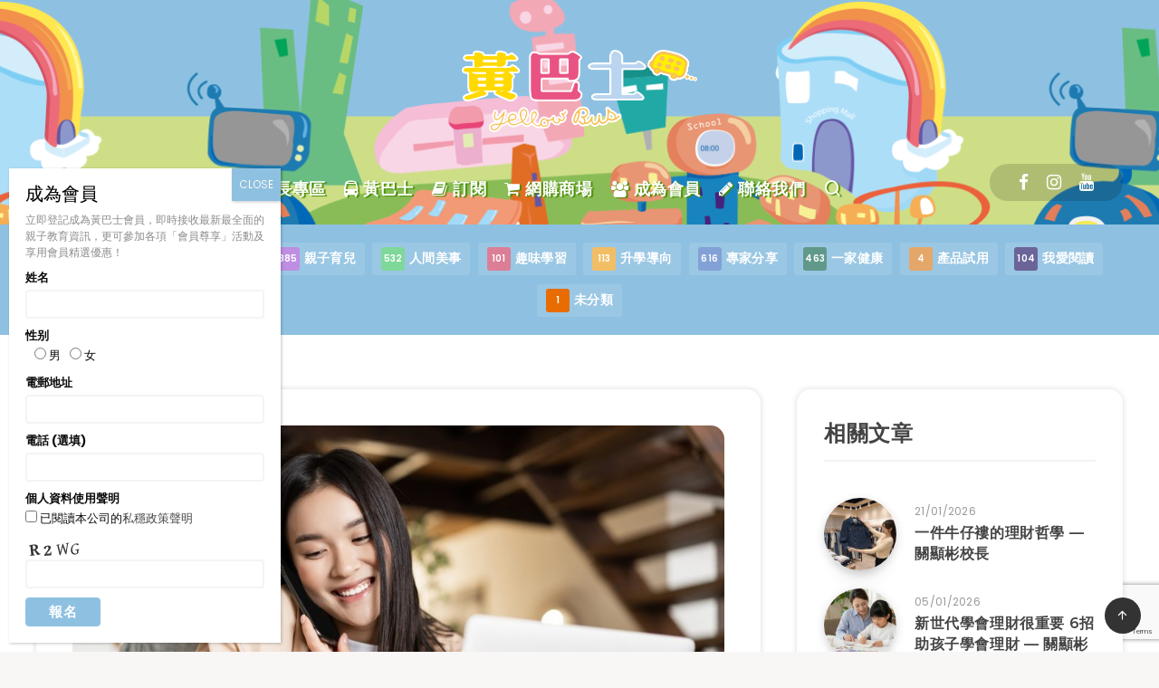

--- FILE ---
content_type: text/html; charset=utf-8
request_url: https://www.google.com/recaptcha/api2/anchor?ar=1&k=6Ldg9bwfAAAAAHolacLrjikXJE2I7zjtuqUHiyAY&co=aHR0cHM6Ly93d3cueWVsbG93YnVzLmNvbS5oazo0NDM.&hl=en&v=PoyoqOPhxBO7pBk68S4YbpHZ&size=invisible&anchor-ms=20000&execute-ms=30000&cb=ij4bosjx6kdk
body_size: 49079
content:
<!DOCTYPE HTML><html dir="ltr" lang="en"><head><meta http-equiv="Content-Type" content="text/html; charset=UTF-8">
<meta http-equiv="X-UA-Compatible" content="IE=edge">
<title>reCAPTCHA</title>
<style type="text/css">
/* cyrillic-ext */
@font-face {
  font-family: 'Roboto';
  font-style: normal;
  font-weight: 400;
  font-stretch: 100%;
  src: url(//fonts.gstatic.com/s/roboto/v48/KFO7CnqEu92Fr1ME7kSn66aGLdTylUAMa3GUBHMdazTgWw.woff2) format('woff2');
  unicode-range: U+0460-052F, U+1C80-1C8A, U+20B4, U+2DE0-2DFF, U+A640-A69F, U+FE2E-FE2F;
}
/* cyrillic */
@font-face {
  font-family: 'Roboto';
  font-style: normal;
  font-weight: 400;
  font-stretch: 100%;
  src: url(//fonts.gstatic.com/s/roboto/v48/KFO7CnqEu92Fr1ME7kSn66aGLdTylUAMa3iUBHMdazTgWw.woff2) format('woff2');
  unicode-range: U+0301, U+0400-045F, U+0490-0491, U+04B0-04B1, U+2116;
}
/* greek-ext */
@font-face {
  font-family: 'Roboto';
  font-style: normal;
  font-weight: 400;
  font-stretch: 100%;
  src: url(//fonts.gstatic.com/s/roboto/v48/KFO7CnqEu92Fr1ME7kSn66aGLdTylUAMa3CUBHMdazTgWw.woff2) format('woff2');
  unicode-range: U+1F00-1FFF;
}
/* greek */
@font-face {
  font-family: 'Roboto';
  font-style: normal;
  font-weight: 400;
  font-stretch: 100%;
  src: url(//fonts.gstatic.com/s/roboto/v48/KFO7CnqEu92Fr1ME7kSn66aGLdTylUAMa3-UBHMdazTgWw.woff2) format('woff2');
  unicode-range: U+0370-0377, U+037A-037F, U+0384-038A, U+038C, U+038E-03A1, U+03A3-03FF;
}
/* math */
@font-face {
  font-family: 'Roboto';
  font-style: normal;
  font-weight: 400;
  font-stretch: 100%;
  src: url(//fonts.gstatic.com/s/roboto/v48/KFO7CnqEu92Fr1ME7kSn66aGLdTylUAMawCUBHMdazTgWw.woff2) format('woff2');
  unicode-range: U+0302-0303, U+0305, U+0307-0308, U+0310, U+0312, U+0315, U+031A, U+0326-0327, U+032C, U+032F-0330, U+0332-0333, U+0338, U+033A, U+0346, U+034D, U+0391-03A1, U+03A3-03A9, U+03B1-03C9, U+03D1, U+03D5-03D6, U+03F0-03F1, U+03F4-03F5, U+2016-2017, U+2034-2038, U+203C, U+2040, U+2043, U+2047, U+2050, U+2057, U+205F, U+2070-2071, U+2074-208E, U+2090-209C, U+20D0-20DC, U+20E1, U+20E5-20EF, U+2100-2112, U+2114-2115, U+2117-2121, U+2123-214F, U+2190, U+2192, U+2194-21AE, U+21B0-21E5, U+21F1-21F2, U+21F4-2211, U+2213-2214, U+2216-22FF, U+2308-230B, U+2310, U+2319, U+231C-2321, U+2336-237A, U+237C, U+2395, U+239B-23B7, U+23D0, U+23DC-23E1, U+2474-2475, U+25AF, U+25B3, U+25B7, U+25BD, U+25C1, U+25CA, U+25CC, U+25FB, U+266D-266F, U+27C0-27FF, U+2900-2AFF, U+2B0E-2B11, U+2B30-2B4C, U+2BFE, U+3030, U+FF5B, U+FF5D, U+1D400-1D7FF, U+1EE00-1EEFF;
}
/* symbols */
@font-face {
  font-family: 'Roboto';
  font-style: normal;
  font-weight: 400;
  font-stretch: 100%;
  src: url(//fonts.gstatic.com/s/roboto/v48/KFO7CnqEu92Fr1ME7kSn66aGLdTylUAMaxKUBHMdazTgWw.woff2) format('woff2');
  unicode-range: U+0001-000C, U+000E-001F, U+007F-009F, U+20DD-20E0, U+20E2-20E4, U+2150-218F, U+2190, U+2192, U+2194-2199, U+21AF, U+21E6-21F0, U+21F3, U+2218-2219, U+2299, U+22C4-22C6, U+2300-243F, U+2440-244A, U+2460-24FF, U+25A0-27BF, U+2800-28FF, U+2921-2922, U+2981, U+29BF, U+29EB, U+2B00-2BFF, U+4DC0-4DFF, U+FFF9-FFFB, U+10140-1018E, U+10190-1019C, U+101A0, U+101D0-101FD, U+102E0-102FB, U+10E60-10E7E, U+1D2C0-1D2D3, U+1D2E0-1D37F, U+1F000-1F0FF, U+1F100-1F1AD, U+1F1E6-1F1FF, U+1F30D-1F30F, U+1F315, U+1F31C, U+1F31E, U+1F320-1F32C, U+1F336, U+1F378, U+1F37D, U+1F382, U+1F393-1F39F, U+1F3A7-1F3A8, U+1F3AC-1F3AF, U+1F3C2, U+1F3C4-1F3C6, U+1F3CA-1F3CE, U+1F3D4-1F3E0, U+1F3ED, U+1F3F1-1F3F3, U+1F3F5-1F3F7, U+1F408, U+1F415, U+1F41F, U+1F426, U+1F43F, U+1F441-1F442, U+1F444, U+1F446-1F449, U+1F44C-1F44E, U+1F453, U+1F46A, U+1F47D, U+1F4A3, U+1F4B0, U+1F4B3, U+1F4B9, U+1F4BB, U+1F4BF, U+1F4C8-1F4CB, U+1F4D6, U+1F4DA, U+1F4DF, U+1F4E3-1F4E6, U+1F4EA-1F4ED, U+1F4F7, U+1F4F9-1F4FB, U+1F4FD-1F4FE, U+1F503, U+1F507-1F50B, U+1F50D, U+1F512-1F513, U+1F53E-1F54A, U+1F54F-1F5FA, U+1F610, U+1F650-1F67F, U+1F687, U+1F68D, U+1F691, U+1F694, U+1F698, U+1F6AD, U+1F6B2, U+1F6B9-1F6BA, U+1F6BC, U+1F6C6-1F6CF, U+1F6D3-1F6D7, U+1F6E0-1F6EA, U+1F6F0-1F6F3, U+1F6F7-1F6FC, U+1F700-1F7FF, U+1F800-1F80B, U+1F810-1F847, U+1F850-1F859, U+1F860-1F887, U+1F890-1F8AD, U+1F8B0-1F8BB, U+1F8C0-1F8C1, U+1F900-1F90B, U+1F93B, U+1F946, U+1F984, U+1F996, U+1F9E9, U+1FA00-1FA6F, U+1FA70-1FA7C, U+1FA80-1FA89, U+1FA8F-1FAC6, U+1FACE-1FADC, U+1FADF-1FAE9, U+1FAF0-1FAF8, U+1FB00-1FBFF;
}
/* vietnamese */
@font-face {
  font-family: 'Roboto';
  font-style: normal;
  font-weight: 400;
  font-stretch: 100%;
  src: url(//fonts.gstatic.com/s/roboto/v48/KFO7CnqEu92Fr1ME7kSn66aGLdTylUAMa3OUBHMdazTgWw.woff2) format('woff2');
  unicode-range: U+0102-0103, U+0110-0111, U+0128-0129, U+0168-0169, U+01A0-01A1, U+01AF-01B0, U+0300-0301, U+0303-0304, U+0308-0309, U+0323, U+0329, U+1EA0-1EF9, U+20AB;
}
/* latin-ext */
@font-face {
  font-family: 'Roboto';
  font-style: normal;
  font-weight: 400;
  font-stretch: 100%;
  src: url(//fonts.gstatic.com/s/roboto/v48/KFO7CnqEu92Fr1ME7kSn66aGLdTylUAMa3KUBHMdazTgWw.woff2) format('woff2');
  unicode-range: U+0100-02BA, U+02BD-02C5, U+02C7-02CC, U+02CE-02D7, U+02DD-02FF, U+0304, U+0308, U+0329, U+1D00-1DBF, U+1E00-1E9F, U+1EF2-1EFF, U+2020, U+20A0-20AB, U+20AD-20C0, U+2113, U+2C60-2C7F, U+A720-A7FF;
}
/* latin */
@font-face {
  font-family: 'Roboto';
  font-style: normal;
  font-weight: 400;
  font-stretch: 100%;
  src: url(//fonts.gstatic.com/s/roboto/v48/KFO7CnqEu92Fr1ME7kSn66aGLdTylUAMa3yUBHMdazQ.woff2) format('woff2');
  unicode-range: U+0000-00FF, U+0131, U+0152-0153, U+02BB-02BC, U+02C6, U+02DA, U+02DC, U+0304, U+0308, U+0329, U+2000-206F, U+20AC, U+2122, U+2191, U+2193, U+2212, U+2215, U+FEFF, U+FFFD;
}
/* cyrillic-ext */
@font-face {
  font-family: 'Roboto';
  font-style: normal;
  font-weight: 500;
  font-stretch: 100%;
  src: url(//fonts.gstatic.com/s/roboto/v48/KFO7CnqEu92Fr1ME7kSn66aGLdTylUAMa3GUBHMdazTgWw.woff2) format('woff2');
  unicode-range: U+0460-052F, U+1C80-1C8A, U+20B4, U+2DE0-2DFF, U+A640-A69F, U+FE2E-FE2F;
}
/* cyrillic */
@font-face {
  font-family: 'Roboto';
  font-style: normal;
  font-weight: 500;
  font-stretch: 100%;
  src: url(//fonts.gstatic.com/s/roboto/v48/KFO7CnqEu92Fr1ME7kSn66aGLdTylUAMa3iUBHMdazTgWw.woff2) format('woff2');
  unicode-range: U+0301, U+0400-045F, U+0490-0491, U+04B0-04B1, U+2116;
}
/* greek-ext */
@font-face {
  font-family: 'Roboto';
  font-style: normal;
  font-weight: 500;
  font-stretch: 100%;
  src: url(//fonts.gstatic.com/s/roboto/v48/KFO7CnqEu92Fr1ME7kSn66aGLdTylUAMa3CUBHMdazTgWw.woff2) format('woff2');
  unicode-range: U+1F00-1FFF;
}
/* greek */
@font-face {
  font-family: 'Roboto';
  font-style: normal;
  font-weight: 500;
  font-stretch: 100%;
  src: url(//fonts.gstatic.com/s/roboto/v48/KFO7CnqEu92Fr1ME7kSn66aGLdTylUAMa3-UBHMdazTgWw.woff2) format('woff2');
  unicode-range: U+0370-0377, U+037A-037F, U+0384-038A, U+038C, U+038E-03A1, U+03A3-03FF;
}
/* math */
@font-face {
  font-family: 'Roboto';
  font-style: normal;
  font-weight: 500;
  font-stretch: 100%;
  src: url(//fonts.gstatic.com/s/roboto/v48/KFO7CnqEu92Fr1ME7kSn66aGLdTylUAMawCUBHMdazTgWw.woff2) format('woff2');
  unicode-range: U+0302-0303, U+0305, U+0307-0308, U+0310, U+0312, U+0315, U+031A, U+0326-0327, U+032C, U+032F-0330, U+0332-0333, U+0338, U+033A, U+0346, U+034D, U+0391-03A1, U+03A3-03A9, U+03B1-03C9, U+03D1, U+03D5-03D6, U+03F0-03F1, U+03F4-03F5, U+2016-2017, U+2034-2038, U+203C, U+2040, U+2043, U+2047, U+2050, U+2057, U+205F, U+2070-2071, U+2074-208E, U+2090-209C, U+20D0-20DC, U+20E1, U+20E5-20EF, U+2100-2112, U+2114-2115, U+2117-2121, U+2123-214F, U+2190, U+2192, U+2194-21AE, U+21B0-21E5, U+21F1-21F2, U+21F4-2211, U+2213-2214, U+2216-22FF, U+2308-230B, U+2310, U+2319, U+231C-2321, U+2336-237A, U+237C, U+2395, U+239B-23B7, U+23D0, U+23DC-23E1, U+2474-2475, U+25AF, U+25B3, U+25B7, U+25BD, U+25C1, U+25CA, U+25CC, U+25FB, U+266D-266F, U+27C0-27FF, U+2900-2AFF, U+2B0E-2B11, U+2B30-2B4C, U+2BFE, U+3030, U+FF5B, U+FF5D, U+1D400-1D7FF, U+1EE00-1EEFF;
}
/* symbols */
@font-face {
  font-family: 'Roboto';
  font-style: normal;
  font-weight: 500;
  font-stretch: 100%;
  src: url(//fonts.gstatic.com/s/roboto/v48/KFO7CnqEu92Fr1ME7kSn66aGLdTylUAMaxKUBHMdazTgWw.woff2) format('woff2');
  unicode-range: U+0001-000C, U+000E-001F, U+007F-009F, U+20DD-20E0, U+20E2-20E4, U+2150-218F, U+2190, U+2192, U+2194-2199, U+21AF, U+21E6-21F0, U+21F3, U+2218-2219, U+2299, U+22C4-22C6, U+2300-243F, U+2440-244A, U+2460-24FF, U+25A0-27BF, U+2800-28FF, U+2921-2922, U+2981, U+29BF, U+29EB, U+2B00-2BFF, U+4DC0-4DFF, U+FFF9-FFFB, U+10140-1018E, U+10190-1019C, U+101A0, U+101D0-101FD, U+102E0-102FB, U+10E60-10E7E, U+1D2C0-1D2D3, U+1D2E0-1D37F, U+1F000-1F0FF, U+1F100-1F1AD, U+1F1E6-1F1FF, U+1F30D-1F30F, U+1F315, U+1F31C, U+1F31E, U+1F320-1F32C, U+1F336, U+1F378, U+1F37D, U+1F382, U+1F393-1F39F, U+1F3A7-1F3A8, U+1F3AC-1F3AF, U+1F3C2, U+1F3C4-1F3C6, U+1F3CA-1F3CE, U+1F3D4-1F3E0, U+1F3ED, U+1F3F1-1F3F3, U+1F3F5-1F3F7, U+1F408, U+1F415, U+1F41F, U+1F426, U+1F43F, U+1F441-1F442, U+1F444, U+1F446-1F449, U+1F44C-1F44E, U+1F453, U+1F46A, U+1F47D, U+1F4A3, U+1F4B0, U+1F4B3, U+1F4B9, U+1F4BB, U+1F4BF, U+1F4C8-1F4CB, U+1F4D6, U+1F4DA, U+1F4DF, U+1F4E3-1F4E6, U+1F4EA-1F4ED, U+1F4F7, U+1F4F9-1F4FB, U+1F4FD-1F4FE, U+1F503, U+1F507-1F50B, U+1F50D, U+1F512-1F513, U+1F53E-1F54A, U+1F54F-1F5FA, U+1F610, U+1F650-1F67F, U+1F687, U+1F68D, U+1F691, U+1F694, U+1F698, U+1F6AD, U+1F6B2, U+1F6B9-1F6BA, U+1F6BC, U+1F6C6-1F6CF, U+1F6D3-1F6D7, U+1F6E0-1F6EA, U+1F6F0-1F6F3, U+1F6F7-1F6FC, U+1F700-1F7FF, U+1F800-1F80B, U+1F810-1F847, U+1F850-1F859, U+1F860-1F887, U+1F890-1F8AD, U+1F8B0-1F8BB, U+1F8C0-1F8C1, U+1F900-1F90B, U+1F93B, U+1F946, U+1F984, U+1F996, U+1F9E9, U+1FA00-1FA6F, U+1FA70-1FA7C, U+1FA80-1FA89, U+1FA8F-1FAC6, U+1FACE-1FADC, U+1FADF-1FAE9, U+1FAF0-1FAF8, U+1FB00-1FBFF;
}
/* vietnamese */
@font-face {
  font-family: 'Roboto';
  font-style: normal;
  font-weight: 500;
  font-stretch: 100%;
  src: url(//fonts.gstatic.com/s/roboto/v48/KFO7CnqEu92Fr1ME7kSn66aGLdTylUAMa3OUBHMdazTgWw.woff2) format('woff2');
  unicode-range: U+0102-0103, U+0110-0111, U+0128-0129, U+0168-0169, U+01A0-01A1, U+01AF-01B0, U+0300-0301, U+0303-0304, U+0308-0309, U+0323, U+0329, U+1EA0-1EF9, U+20AB;
}
/* latin-ext */
@font-face {
  font-family: 'Roboto';
  font-style: normal;
  font-weight: 500;
  font-stretch: 100%;
  src: url(//fonts.gstatic.com/s/roboto/v48/KFO7CnqEu92Fr1ME7kSn66aGLdTylUAMa3KUBHMdazTgWw.woff2) format('woff2');
  unicode-range: U+0100-02BA, U+02BD-02C5, U+02C7-02CC, U+02CE-02D7, U+02DD-02FF, U+0304, U+0308, U+0329, U+1D00-1DBF, U+1E00-1E9F, U+1EF2-1EFF, U+2020, U+20A0-20AB, U+20AD-20C0, U+2113, U+2C60-2C7F, U+A720-A7FF;
}
/* latin */
@font-face {
  font-family: 'Roboto';
  font-style: normal;
  font-weight: 500;
  font-stretch: 100%;
  src: url(//fonts.gstatic.com/s/roboto/v48/KFO7CnqEu92Fr1ME7kSn66aGLdTylUAMa3yUBHMdazQ.woff2) format('woff2');
  unicode-range: U+0000-00FF, U+0131, U+0152-0153, U+02BB-02BC, U+02C6, U+02DA, U+02DC, U+0304, U+0308, U+0329, U+2000-206F, U+20AC, U+2122, U+2191, U+2193, U+2212, U+2215, U+FEFF, U+FFFD;
}
/* cyrillic-ext */
@font-face {
  font-family: 'Roboto';
  font-style: normal;
  font-weight: 900;
  font-stretch: 100%;
  src: url(//fonts.gstatic.com/s/roboto/v48/KFO7CnqEu92Fr1ME7kSn66aGLdTylUAMa3GUBHMdazTgWw.woff2) format('woff2');
  unicode-range: U+0460-052F, U+1C80-1C8A, U+20B4, U+2DE0-2DFF, U+A640-A69F, U+FE2E-FE2F;
}
/* cyrillic */
@font-face {
  font-family: 'Roboto';
  font-style: normal;
  font-weight: 900;
  font-stretch: 100%;
  src: url(//fonts.gstatic.com/s/roboto/v48/KFO7CnqEu92Fr1ME7kSn66aGLdTylUAMa3iUBHMdazTgWw.woff2) format('woff2');
  unicode-range: U+0301, U+0400-045F, U+0490-0491, U+04B0-04B1, U+2116;
}
/* greek-ext */
@font-face {
  font-family: 'Roboto';
  font-style: normal;
  font-weight: 900;
  font-stretch: 100%;
  src: url(//fonts.gstatic.com/s/roboto/v48/KFO7CnqEu92Fr1ME7kSn66aGLdTylUAMa3CUBHMdazTgWw.woff2) format('woff2');
  unicode-range: U+1F00-1FFF;
}
/* greek */
@font-face {
  font-family: 'Roboto';
  font-style: normal;
  font-weight: 900;
  font-stretch: 100%;
  src: url(//fonts.gstatic.com/s/roboto/v48/KFO7CnqEu92Fr1ME7kSn66aGLdTylUAMa3-UBHMdazTgWw.woff2) format('woff2');
  unicode-range: U+0370-0377, U+037A-037F, U+0384-038A, U+038C, U+038E-03A1, U+03A3-03FF;
}
/* math */
@font-face {
  font-family: 'Roboto';
  font-style: normal;
  font-weight: 900;
  font-stretch: 100%;
  src: url(//fonts.gstatic.com/s/roboto/v48/KFO7CnqEu92Fr1ME7kSn66aGLdTylUAMawCUBHMdazTgWw.woff2) format('woff2');
  unicode-range: U+0302-0303, U+0305, U+0307-0308, U+0310, U+0312, U+0315, U+031A, U+0326-0327, U+032C, U+032F-0330, U+0332-0333, U+0338, U+033A, U+0346, U+034D, U+0391-03A1, U+03A3-03A9, U+03B1-03C9, U+03D1, U+03D5-03D6, U+03F0-03F1, U+03F4-03F5, U+2016-2017, U+2034-2038, U+203C, U+2040, U+2043, U+2047, U+2050, U+2057, U+205F, U+2070-2071, U+2074-208E, U+2090-209C, U+20D0-20DC, U+20E1, U+20E5-20EF, U+2100-2112, U+2114-2115, U+2117-2121, U+2123-214F, U+2190, U+2192, U+2194-21AE, U+21B0-21E5, U+21F1-21F2, U+21F4-2211, U+2213-2214, U+2216-22FF, U+2308-230B, U+2310, U+2319, U+231C-2321, U+2336-237A, U+237C, U+2395, U+239B-23B7, U+23D0, U+23DC-23E1, U+2474-2475, U+25AF, U+25B3, U+25B7, U+25BD, U+25C1, U+25CA, U+25CC, U+25FB, U+266D-266F, U+27C0-27FF, U+2900-2AFF, U+2B0E-2B11, U+2B30-2B4C, U+2BFE, U+3030, U+FF5B, U+FF5D, U+1D400-1D7FF, U+1EE00-1EEFF;
}
/* symbols */
@font-face {
  font-family: 'Roboto';
  font-style: normal;
  font-weight: 900;
  font-stretch: 100%;
  src: url(//fonts.gstatic.com/s/roboto/v48/KFO7CnqEu92Fr1ME7kSn66aGLdTylUAMaxKUBHMdazTgWw.woff2) format('woff2');
  unicode-range: U+0001-000C, U+000E-001F, U+007F-009F, U+20DD-20E0, U+20E2-20E4, U+2150-218F, U+2190, U+2192, U+2194-2199, U+21AF, U+21E6-21F0, U+21F3, U+2218-2219, U+2299, U+22C4-22C6, U+2300-243F, U+2440-244A, U+2460-24FF, U+25A0-27BF, U+2800-28FF, U+2921-2922, U+2981, U+29BF, U+29EB, U+2B00-2BFF, U+4DC0-4DFF, U+FFF9-FFFB, U+10140-1018E, U+10190-1019C, U+101A0, U+101D0-101FD, U+102E0-102FB, U+10E60-10E7E, U+1D2C0-1D2D3, U+1D2E0-1D37F, U+1F000-1F0FF, U+1F100-1F1AD, U+1F1E6-1F1FF, U+1F30D-1F30F, U+1F315, U+1F31C, U+1F31E, U+1F320-1F32C, U+1F336, U+1F378, U+1F37D, U+1F382, U+1F393-1F39F, U+1F3A7-1F3A8, U+1F3AC-1F3AF, U+1F3C2, U+1F3C4-1F3C6, U+1F3CA-1F3CE, U+1F3D4-1F3E0, U+1F3ED, U+1F3F1-1F3F3, U+1F3F5-1F3F7, U+1F408, U+1F415, U+1F41F, U+1F426, U+1F43F, U+1F441-1F442, U+1F444, U+1F446-1F449, U+1F44C-1F44E, U+1F453, U+1F46A, U+1F47D, U+1F4A3, U+1F4B0, U+1F4B3, U+1F4B9, U+1F4BB, U+1F4BF, U+1F4C8-1F4CB, U+1F4D6, U+1F4DA, U+1F4DF, U+1F4E3-1F4E6, U+1F4EA-1F4ED, U+1F4F7, U+1F4F9-1F4FB, U+1F4FD-1F4FE, U+1F503, U+1F507-1F50B, U+1F50D, U+1F512-1F513, U+1F53E-1F54A, U+1F54F-1F5FA, U+1F610, U+1F650-1F67F, U+1F687, U+1F68D, U+1F691, U+1F694, U+1F698, U+1F6AD, U+1F6B2, U+1F6B9-1F6BA, U+1F6BC, U+1F6C6-1F6CF, U+1F6D3-1F6D7, U+1F6E0-1F6EA, U+1F6F0-1F6F3, U+1F6F7-1F6FC, U+1F700-1F7FF, U+1F800-1F80B, U+1F810-1F847, U+1F850-1F859, U+1F860-1F887, U+1F890-1F8AD, U+1F8B0-1F8BB, U+1F8C0-1F8C1, U+1F900-1F90B, U+1F93B, U+1F946, U+1F984, U+1F996, U+1F9E9, U+1FA00-1FA6F, U+1FA70-1FA7C, U+1FA80-1FA89, U+1FA8F-1FAC6, U+1FACE-1FADC, U+1FADF-1FAE9, U+1FAF0-1FAF8, U+1FB00-1FBFF;
}
/* vietnamese */
@font-face {
  font-family: 'Roboto';
  font-style: normal;
  font-weight: 900;
  font-stretch: 100%;
  src: url(//fonts.gstatic.com/s/roboto/v48/KFO7CnqEu92Fr1ME7kSn66aGLdTylUAMa3OUBHMdazTgWw.woff2) format('woff2');
  unicode-range: U+0102-0103, U+0110-0111, U+0128-0129, U+0168-0169, U+01A0-01A1, U+01AF-01B0, U+0300-0301, U+0303-0304, U+0308-0309, U+0323, U+0329, U+1EA0-1EF9, U+20AB;
}
/* latin-ext */
@font-face {
  font-family: 'Roboto';
  font-style: normal;
  font-weight: 900;
  font-stretch: 100%;
  src: url(//fonts.gstatic.com/s/roboto/v48/KFO7CnqEu92Fr1ME7kSn66aGLdTylUAMa3KUBHMdazTgWw.woff2) format('woff2');
  unicode-range: U+0100-02BA, U+02BD-02C5, U+02C7-02CC, U+02CE-02D7, U+02DD-02FF, U+0304, U+0308, U+0329, U+1D00-1DBF, U+1E00-1E9F, U+1EF2-1EFF, U+2020, U+20A0-20AB, U+20AD-20C0, U+2113, U+2C60-2C7F, U+A720-A7FF;
}
/* latin */
@font-face {
  font-family: 'Roboto';
  font-style: normal;
  font-weight: 900;
  font-stretch: 100%;
  src: url(//fonts.gstatic.com/s/roboto/v48/KFO7CnqEu92Fr1ME7kSn66aGLdTylUAMa3yUBHMdazQ.woff2) format('woff2');
  unicode-range: U+0000-00FF, U+0131, U+0152-0153, U+02BB-02BC, U+02C6, U+02DA, U+02DC, U+0304, U+0308, U+0329, U+2000-206F, U+20AC, U+2122, U+2191, U+2193, U+2212, U+2215, U+FEFF, U+FFFD;
}

</style>
<link rel="stylesheet" type="text/css" href="https://www.gstatic.com/recaptcha/releases/PoyoqOPhxBO7pBk68S4YbpHZ/styles__ltr.css">
<script nonce="KHmTRFfswYkF_LA4XEokXw" type="text/javascript">window['__recaptcha_api'] = 'https://www.google.com/recaptcha/api2/';</script>
<script type="text/javascript" src="https://www.gstatic.com/recaptcha/releases/PoyoqOPhxBO7pBk68S4YbpHZ/recaptcha__en.js" nonce="KHmTRFfswYkF_LA4XEokXw">
      
    </script></head>
<body><div id="rc-anchor-alert" class="rc-anchor-alert"></div>
<input type="hidden" id="recaptcha-token" value="[base64]">
<script type="text/javascript" nonce="KHmTRFfswYkF_LA4XEokXw">
      recaptcha.anchor.Main.init("[\x22ainput\x22,[\x22bgdata\x22,\x22\x22,\[base64]/[base64]/MjU1Ong/[base64]/[base64]/[base64]/[base64]/[base64]/[base64]/[base64]/[base64]/[base64]/[base64]/[base64]/[base64]/[base64]/[base64]/[base64]\\u003d\x22,\[base64]\x22,\x22A8KZw77CvcKsNnAXU0NzOsOeZW3Dk8ODKn7Ck0wDRMKIwpPDpsOFw65wQcK4A8KtwrEOw7wCTzTCqsOYw4DCnMK8SzAdw7oZw7TChcKUV8KOJcOlSMK/IsKbFFIQwrUJYWY3MiDCikxFw5LDtylAwqFzGwVOcsOONcKgwqIhDMKIFBECwrU1YcOUw5M1ZsONw5dRw48nBj7Dp8Oew6xlP8Kyw6RvTcOwbyXCk0PCnnPClDjCgDPCnx1fbMOzf8O2w5MJGQYgEMKZwqbCqTgXTcKtw6tTE8KpOcO/wqozwrMSwoAYw4nDoVrCu8Oza8KcDMO4EiHDqsKlwoZDHGLDvWB6w4Nqw5zDon8sw4YnT3N6c03Cqi4LC8KCAMKgw6Z/d8O7w7HCksOGwponMiLCuMKcw6fDqcKpV8KFLxBuEkc+wqQhw6kxw6tNwqLChBHChMKRw60iwp1AHcOdPgPCrjlrwo7CnMOywq3CpTDCk1QkbsK5c8KSOsOtZcKfH0HCuhkdNw8wZWjDoQVGwoLCtMOQXcK3w4gkesOIIsKdE8KTW0ZyTx9rKSHDoXwTwrBIw4/DnlVLYcKzw5nDnsOfBcK4w6tfG0E1J8O/wp/CvQTDpD7Cr8OSeUN1wqQNwpZNTcKsejvCmMOOw77CkzvCp0pZw5nDjknDrA7CgRV2wqHDr8Oowp4Gw6kFasKyKGrCucKQAMOhwq/DqQkQwonDoMKBAQw2RMOhH3YNQMOnZXXDl8Kfw5vDrGtBHwoOw6LCqsOZw4RkwqPDnlrCiyh/w7zCmjNQwrgqdiUlXVXCk8K/w63Cv8Kuw7IBJjHCpwF6wolhBMKLc8K1wp/CuhQFVADCi27Dik0Jw6kXw4nDqCtBcntRFcKgw4pMw7RSwrIYw4bDlyDCrS7ClsKKwq/DvTg/ZsKYwqvDjxkEVsO7w47DlcKHw6vDolnCu1NUXsOfFcKnA8KLw4fDn8K/Hxl4worCtsO/[base64]/DjmrCpMObN8Krw6IVBMKpZcKswpN4FcOvw4dbw77DssKNw7DCvxLCi0RuS8O5w780GwDCjMKZO8KwQMOMdQsNIXHCpcOmWTYtfMOaQ8Oew5p+P0bDtnUpGiR8wqZ3w7wzVcKTYcOGw5HDhj/CiGddQHrDnwbDvMK2PcKZfxIgw4o5cTfCj1BuwqUww7nDp8K8D1LCvUTDrcKbRsKsfMO2w6w/c8OIKcKlTVPDqhlhMcOCwqDCkzIYw7DDh8OKeMK6asKcEUBiwo5Zw4tIw6Q6CCwDVmDCnxbCucOCNAEjw4/Cv8OKwqbCsgFUw4gcwqHDghTDvRgIwqvCjMONOMOXOMKxw6d6DMK5wqs4wpXCl8KCcDAIfcObAMKFwpPDqXoSwowYwpzCikXCmXxqUsKGw5AcwrgGHUbDisOLeH/DkCp4XcKFP1DDgiTCsFPDoSd0P8KqccKjw5/DqcK6w7vDuMKjScKOwqvCjXXDp1HDv3pQwpRfw6Jbwo5eKcKCw6XDgcOMO8KpwpXCizDDuMK3RsOzwqbClMKiw7XCrMKiw4hsw400w4FxbyvCnC/DgG0bFcKjasKqSsKNw57DviVMw75NUEXCuRUcw4oBUDLDsMKxwrbDkcK2wqrDsSZvw4LCucOpKMOAw4tuw7ptO8Ktwol+OcKfwrTDkWzCpcK8w6nCsCQYEMOIwo5lPjXDr8OXOn/DssO4EHdaXQDDr3DCnERww4ofRMKAQMOdw4/[base64]/w6jDsMKIw6BqSRLChMKMUVM7S1bCgcKFw4rDlcKpbk9xbsOLLcKWw4ENwr9CeFHDvcK1w6Q+wp7CjlTDq2LDscKvT8K+eBYkDsOYwotawrHDnyvCj8OreMO/bzfDlMK+XMK+w486fhABKmp0W8ORUXjCqsOvRcKrw6bDuMOEP8Ocw6RKwqDCmsODw6E/w4s3H8O1MApVw7JYBsOLw7lQwqQzwqXDncKewrXCshPChsKAc8KfLzMmKElVVcKSd8OJw6gEw6vDn8KWw6PDpsK0w57Dhn19AUgPPBseJBxjw4DDkcKcDsOAXSXCt37Dg8OawrLDvwDDrsKywoF/ADDDrjRCwoF2I8O+w4gmwrtLImTDjsO3NMO3wphpax0Pw6jCg8OtIyLCt8OWw53Dr3rDiMK0In8/wo5kw6w0V8Ogwq1xS1nCrjhww5sQbcOCV0zCrBXCpD/Cp0hkKcKUDsKhWsOHBsOmR8Oxw4MpJ11LFxfCjcOLSzDDlcK1w5/DkzPCjcOIw7BWfC/DlEzCgFdTwq8qVsKba8OMwpNcQUJORMOkwqleCcKUTTHDqgvDhAEIIT8aZMKSwppSUsKbwoBhwq5Fw7XCjFNfwr19czXDtMOCYcO9EwbDkjFFKlnDnVXCqsOaU8OJDTAiW1XDkMOBwrXDgwrCtR87wovCky/CtsKTw4DDiMO0PcO0w73DhcO6Zx0yEsKTw5LDlVJaw43DjnvDqsKxLFbDg0NtfEUOw6nCnnnCq8Oowr/[base64]/[base64]/[base64]/wrEUDsOMLUt4NMONwqhjXUU/wrs+Q8KwwpgEw5QmPcOcYEnDn8OLw7VCw5XCqsOmVcOvwqJ7FMKrDXPCpFvDjUXDmGtzw7xYAU1vZUPDphlzPMOQwp9HwoXCvMOfwrvCgkUVNcKKGMOiWEhKCMOjw5gXwqLCrxFbwr4rw5IYwrPCtSZ9Jz5dG8KFwr/DtDfCu8KcwrDCvyHCtHvCmksBw6zDhj5Yw6LDjTMfS8OJKRceF8K1WsKWOSPDtMKOPMOjwrzDr8K2OTtmwqxYTRYuw7ZBwrnCisOCw4HDrC3Do8K6w6BNfcOHV3/[base64]/DtMOVwpbCrcK5EW7Ci0rChwDDn8O6w6FMc8OEacKrwrNCHBPCgG/[base64]/DuRjCuh8GBhTDlcOOwok9wpVvE8KOw7XDlsK/wqzDhcOawpDCh8K+PMO5wrnCnS/CjMKhwrsVUMKOK19Ww7zClsOVw7vChhvDpkF2w7jDnHMkw6Jgw7zCkMOzFxDCn8Ofw7lfwprCi3MrdjzCr0DDncKGw57Co8KdNsK6w6luAsOiw7/Cj8OoZizDiVLDrnNVwpTDvgrCkcKJPxpgDGrCicO5ZsKyewfCkiXCi8OuwoUAwpjCrQzDmkBYw4fDm0zCnRjDgMO9UMKywqjDsl4SYkHDgXETIcOueMOWe3omJUnDhFQBQAXCjSUOwqptw4nCj8OFbcOVwrzDmMOdw5DCkiZ1McKObG/CpS5gw5nCi8KUW1EpYMKPwpcXw44SVyfDqsKFDMK7Z3/DvETDnMK/woRPK3p6dVdxwoRtwrpbwrfDu8Kpw7vChyPCrwl5SsKgw6Z5I1zCksO5wqtxKihlwoYlWsKYWy7CmwUaw5/[base64]/FMObLDrDqMK0OGDCiMO+NcKOWkfCsUPDvwLDryNLcsK5wqB1w6fCh8K/w7TCgkjDt19rFzJiOHFBbMKuHz5aw4/DrMOKKC8EWsO5LyJjwpbDrcOMw6Qxw4rDpSHDrSLCnsKPKmLDi08RE3V2LFUyw7o3w5LCsU/CqMOrwrfCv0ItwqHCrGMBw7XCjAcKDC3CnmjDmsKJw5s0wp3CuMOJw5HCvcK3wqklHCFMZMOSZnJswo7Ch8OmEcKUL8OwKcOow7XCtRF8BsK7W8Krwq1uw6HCgCnDjyfCp8O9wprChDBYHcKrTF80JV/DlMObwrMgw6/[base64]/CmsKjwpfDncONSHPChnDCpSbDlwTCnMKsWcKDC8OuwoNxCsKAw65fc8KvwqNvZcO1w6xTcWtbQ2XCtcOdLhzCjnnDumjDll7CoEVpDcOObFcbw4PDh8OzwpI/wo0PMsO0Xm7DonvCusK0wqtbS0fCjsOTwrI+MMOUwonDtMKzMMOLwpPCvxsQwpTCj2FHOsOowrHCvMOJM8KzEcOJw4QuQMKEw4J3eMOhwpvDrRPChMKcBQXCocOzcMOkLMO/w7LDocOKKADDo8O/woLCh8OkbcKgwoXDn8OGwpNZwqElAT9Ew58CYkg1QAPDtnzDnsOQJ8KeOMO2w5oMIsOFSsKRw5giw7nCjcO8w5nDoBXDjcOiZ8O3UhdZOhnDo8OGRcO6w6zDn8Kpwq5Yw5fDvBwUOk/CvQoNWH0CCAoZw7QhTsKmwq05UwTClhfCiMKfwp8Iw6FJOMKlaBPDixRxLcK4eg0Ew7HCqcOTYcKxWH1cw7pyEnrCtMOMfwTDkgdNw7bCgMKvw6sCw7fCncKEdcOTPwPDv03CsMKXw4XCvzUNwqHDrsOkwqHDtxsuwoZ/w78Wf8K/[base64]/[base64]/Djj/CksKedwUOw7V0TTXCsFUxwrp2D8KOwqhBVMOZYznDikZawqB5wrfDjSZewrh8HsKYbG/CsCzCo1BJe0cWwpcywpbCh2wnwoxTw4Y7ayPCp8OCQcKTwpHCiGsaZAZcKBnDpMKOw73DiMKYw5lbY8O6ZHRywonDhBB/[base64]/DvDNYw65Ew6sJPRXCjsOjw4vClcKfwr0fD8K/[base64]/CkmvDnMOUwonDlHXDjXjDlsK8CnRewp3DlcKZwoXDkMO/CMKDwqMZEyLDhR06woHCq38zVMOBd8KzCwjCt8OefMOlVcKMwoRhw67ClHfCl8KmCMKQYsO7wqIKNMOiwrcAwoDDmcOiLl4YKsO9w49/[base64]/DpjVfw4PDhhwsSsOUAEDCqhPDtcKjw6IzSD4Ww69MPMKLWcOONF4AaALCsGXDmcK0QsONc8OMUlbDlMKGXcOMMUbCvxPDgMKMD8Ojw6fDnSEAFQITwrrDucKcw6TDkMONw7DCo8KwTTVUw5/CuU3DgcOWw6k3S2zDuMOpVSNlwq7Dr8K6w4R6w57CoCgywo4nwoFRQ2LDoj0bwrbDusO2GsKkw4ocMQxoHjbDv8KHCHbCrMOrPE1dwqbCiGVJw4/[base64]/wr00w65cwrvDk8KwwolYOcKZVMK2wr3DnwfChEnDjCdlfzl/AW7DhMOPLsOoKXd9CU/[base64]/CmcOWPjjCnFo3wrnDrxTDuXoLwrxbIsO4I1Ndw4bCt8OUw5LCrsKnw6TDpXt8KsKow5PCj8KxHmZYw6TDj05Mw7fDmGRow7fCjMOYWkTDrTLDl8KPPRpqw6bCtMKww6ElwqTDgcOMw79qwqnCicKZBXthQzpIAMO8w73Csk0Sw7pXJXHDrcO/[base64]/DogPDjkvDrMK7wp/[base64]/Cl1BIworDkiN5PsKkw6LDgcOzw4cyw6tlw53CssKTwrrCmcKQKcKXw5PCjcOnwrQvNS7CqsKxwq7Cp8OUJz7DhMKDwprDn8KFAg/DuDkhwqpfJ8KfwrjDhzpaw6QmQMOHf2V7WXdmwpLDiUM1UcOoaMKCFmU/VFRqD8Oew7LCoMKsbMKUCStqHV3CnCYaVBjCqsKBwq3ChULDulXCrcOSwrbCiQTDmVjCjsKUFsOwEMOZwoPCtcOCBcKTaMO4w6DCmgvCo0bCnB0cw5XClsOICTFbworDrBhsw78Uw4BAwoUvIF8xwpEKw6N1fThQUWfDnHbDicOiLzx3wotUWy/[base64]/[base64]/fsOZK0PDrEDDunvCtsOIZTLCg0HCmMO9wqrDn2PCocOrwrkMHUYpwrRZw5UHwpLCucKcUcKnBMK0DTfCtcKHYsOWFBNmw4/DlMOiwqXDrMK7wo7Dh8Knw6FAwofCocOPC8OEDMOcw65cwrMbwoYdHkjDl8KTYcOXw5URw7pBwpEmdSxBw5Ndw5t5CMOzWlpDw6jDlMOww7zCoMOhbAfDgnXDqyDCgELCk8KPNMOwHQ/DmcOiNMKAwrReHyXDpXLDtQPCty4bwqrDthVFwqjDrcKqwqpGwqhdBUTDssK6wqU5WFwudMK7wo/DmsOdP8OHRcOuwrs2MsKMw6jDpsKLJCJbw7DCvS1hezxuw4XCoMKWCcO9c0rCuVl+w59XPGfDuMOZwopLJhtDTsK1wqRIPMOWNcKgwqZAw6J3XSrCnlZQwqHCq8KXMz0Rw7Riw7I4WsOiw67CnEHDicOaJ8Ovwr7CsBVWPR/DkcOCwq3CpT/Dq2Vlw7VXPDLCiMKawpFhcsOOd8OkXV1RwpDDvV4Yw4pmUE/Ci8OMLGBmwqV3w73DpMOAw64Kw63CnMOAacO/[base64]/CvcO9Jh3Dtx3CoMO5w7TCukhgGcO8w7HDrSkWNijDpWlXw4QiEsK1w41SQUfDrcKeTTZvw78nS8OTw7PClsKcDcKVEMKNw5zDvsK9FQJ1wrEQTsKMc8O4wozDtmzCu8OEw5jCshNJKsKfPiDCuSgsw5FSLW9/wr3CiW5jw4jDosOnw7Q8A8Klw6XDqsOlA8Olw4PCisOpwqrCo2nDqXBBbnLDgMKcVktOwrbDjMKHwpF4wrvDscOCwpvDlFMRcTgbwoM2w4XCpicWwpUNw6tVwqvDv8O4Q8ObUMO7wpzCnMKgwqzCmyBKw5rChsO0WSJbasOYKgvCpjzDkHzDm8K/VMKowoTDocOwTQjCv8K/w71+OcKRwpHCj3jDq8KSaFTCjkvDjwnDrHTCjMOLw65swrXCugrClwRGwrBYwoVNO8KtIsOgwq5cwqJ8wpvCj07DlUEkw73DpQ3DhEvDuhkpwrLDl8Opw5d3VC/Dvz3DpsOqw4c5w4nDlcONwpLChWTCp8OLwqTDgsOqw7cKKibCsUnDiisqKWrDiWwlw5U8w6XColLCukHDt8KewqDCpGYIwpfCuMKswrs6QcOvwpVxK0LDtFI/TcK9w6wJw6PCgsKrwqTDjMOEDQTDvMKNwojChhXDlsKhG8KhwoLCjsOdwq7CoQ9GC8K2Qy9Hw6hBw61FwrYQwqlzw73ChR0sA8ODw7FQw7ZNdnEFw4zDuBPDvMKvwqzCmjnDlsOow4fDvsO5SHxhE2ZzOGAvMcO9w5PDtsK5w75ccWoKOMOTw4UOSQ7DqHliOF/DsRhWYGgXwq/DmcKAN3dowrFgw7dHwpjDqQbDj8OBSCfDncOKw7A8woBEwr1+w6rCqDUYYsK7RcKowoF2w60NLcKCRwcqA1/DiR7DusOFw6TDrWFgwo3Ck1fDkcOHVU/CmMOSEsOVw6svOxzCr0APY2HCr8K+T8ONw50Xwq9DPAkkw7DCvcKXBMOTw5kGwq3CjsOncMOsfDxwwqcic8KRwovChhXCtMOhYcOQDnXDuHp2C8OtwoAcw5/Dl8ODb3pSJXRnwpF4wr5oC8OqwpwWwovDhFp4wonCjwxBwqjCmCl4QsO+w6TDv8O9w6/DnAJKGXLCq8OtfA0KU8KXIiLClVvCmsO+TifCpnUielzDuWLChcOCwq3DosODMkbDiyUxwqTDqyMUworCj8Kkw6hFwoLDvBd6cjjDl8Klw45bEcO5wqzDrErDicOlXzDCgUtpwr/CjsKcwr87wr4hNcKTKU5WFMKiwqUMasOrYcORwp3DsMOCw5/DvDlIGcKTRcOgQgXCg2VNwqErwo4ZbcOQwrLCm1vCu2Noa8K2SsK6wockHGYTLCg1dcK4wrfClGPDusKRwpXCugIuCxRgaDh/w5MNw7vDn1lBwpbDgTjCslLCo8OlWcO8GMKmw7FfJwDDqMKtNXjDmcOCwrvDsBPDrXgew7PDvzJTwrbDsRHDn8OIw4J2wpfDhcOBw61hwpwPwrwPw6k3dsOqBMOCIm7DvsKnOFc1eMKFw64Xw6zDrUPCjhAmw7nCm8KqwrNjUsO6IWvDnsObD8OwYy/[base64]/Doj3DrhUYwrjDijDDlMOhAwQSKcKew4JGw7s7w6TDjxwjw5BdN8KtcTDCscKMG8O2R0XCjwvDvRcsQysRLMOxOsOYw7A8w50ZP8OHwp/Dl0dQPBLDm8KHwo18DMOnCnXDp8OZwoPCjsKxwr9Yw5BYS2NfKVjCjRnDpmHDlSjCk8KuYsKiXMO4FEDDisONUCDDqXd3Sk7DvsKJbcOpwpgMbEwiSMO/dsK3wqkvV8Kew7/DunEjASTCoR9Tw7Q/woPCkUrDig9Tw7ZFwpjClkLCncKNTcKewqjCtndVwp/DrA1mf8KdLx0ewqMLw6kyw7ACwoJlc8KyPsOrUMKVUMOKaMKDw7DDrkfDpFDCtcKnwoPDq8Kod3jDrDofwpDCnsO2wq/ClsKjNABpwqZ2wq/[base64]/Cm8OUacKRw6jDrMK0GwXDqcKHXR7CucKYwrPChMOOwo5pW8KwwqwlNDPCtCjCs2nDuMORBsKQfcOAWWRTwqDDjAlow5DCsXUIBcKbw6ZrWV06wqXCj8OiLcKodBowayjDucKYw7g8w5vDpDTDkHrCkF7CpGlKwojDisO5w50/OMOww4PCscKaw6kedsKcwqjCo8KUYMONWcOjw5EWGjtVwp/[base64]/ZcOXfcOSworDpGQfSAoxw7wBwrjDksKgwpI9UcKZEsOqwrESw57DisKPwrshZsKKTcOZKi/Dv8Kzw65Hw4NfEDtlJMKdw70xw5h6w4QWe8K1woQzwq1uGcOMC8Oow4wfwrjCilXCg8KWw7fDs8KoMCsga8OdbivCm8KYwotDwpvCrsODOMK1wobCtMOnwoA/V8OSw7s6bGDDjy89VMKFw6XDm8Oyw70xVV/DmAXDmMKefXbCn218SMK9f37Dr8KFDMOEG8Kqw7VYN8O/woLClcOYwoDCty4bDBPDoy9Kw7dLw7gbRsO+wpPCgsKmw5wSw6HClwU/w67CrcKlw6nDtEsswoZjw4QOE8O/[base64]/w6nDpsOhAlPChMKaw7jCmQ9cPFJawoN4CsKiCSfCkiXCs8K4ccK6W8OAwq3DhRPClsKlQcKgwqjDtcKCCsOEwpNvw5TDjy5VfMKJwoFJPCTCk2vDiMKewojCucOgwrJPwp/ChVNOAsOZw6J5woFkw5JYw7fCuMK/AcKKwpjDj8KBdnsrXT/[base64]/DsO+W0omGMOFLR0Aw77CkcK6ERnDtsKFwoTDng9Vwr7DrsK2wrEMwq3CqMKAIMOVGn4twrDChXzDjgZvw7LCois/wrzDhcK2T0kGMMOiCy9pUi7DhsKmfsKFwqrCnsO7aGM+wo9/JcKEfcO8M8OlWsOKFsOPwrnDlsOeC3fCkA4jw4LCrsKCacKGw4BCwpzDrMOlLDJrTMOVwoXCtsOTUgk+SsOvwq54wqbDk3fChcO5wo5WVMKKPcO1HcKjw67CkcO4UnFxw64ow6IrworCi3zCsMKuPMOGw6fDvwoEwotjwq9hwrVjwqTCoHrDh3PDrmlCwr/[base64]/ClsKWLsOLScKxM8KlAMOXU0Q0DgF1VsKfGmA6w5nCn8O3TMOewqJsw5c9w5zDocOVwrNrw4/DikXDgcOoNcKTw4VYehVWJj/[base64]/DksOhWcOWVsOuAnfCsFktw5F0w6vCiMKFGMKUw67DukoHwpTCgMKuw5ZndzbCiMO2N8Kwwo/[base64]/ClsKRFHN7w63Dr8OgKlHCusOFwqPDosO6w7XDtsOxw40Lw5bCisKObMOLb8OAOBbDuVfChMKLaC/DncOqwo3DtsOPN2IbKVQew7Btwpxww41vwrJmF2vCpEbDl3nCuFgqc8O7Ez8bwq0NwofDnxzCs8O4w6pIccK6UwjDjAPDnMK6VUrCu03CnjcWXcO4dn4oRn3DisOxw48RwrETVsO6w5HCunbDh8O8w6QVwqPClWDCpEphTizDlQxLXcO4FcKcDsOgScOHH8O1S3/Dt8KOBcOTw5fDusKwAMKSw6NgIErCpG3DqRfCkcOYw5NxKGnCvjzCghxSwqtfw5FzwrVCckVcwrYvF8OIw5NRwoRJGEPCs8OSw7TCgcOfwqUfaSzDsAoQPcOTRsORw7sywrPDqsO1FMOZw5XDgXzDuEfCsmDCqVPDvcKPBGDDgB5nGFTCtsOnw6TDn8K0wq/CksO/wrrDg11pfCNDwqHCqg5ya20AJnk4Q8OKwoLCigIXwo/Dm25wwpJqF8OORcKuw7bCs8KiV1rDucKbNwEpw4jDm8KUVx0lwpwmTcOlwoPDqMOfwrczw48lw4/Cn8K3P8OrPUALMsO3wp4/wpHCsMK6YsOswrrCsmTDoMKyVsO9TsOnw6lhwoDClmtywpbCi8OuwonDjUPCrsOoacKrC0JLM200dwVowpV1fMKvAcOow5PCv8O3w6zDv3HDocKzDErCllLCo8KfwpFnGyU4wqhiw7pSw4jDosOOw77DocOKdsOMDCZHw4wNw6VewqQtwqzCnMODUE/CsMK3OTrCvzLDhVzDvcOMwr3CvsOhaMKsVsOAw58mbMO6PcKnwpArfinCsFfCm8Klwo7DtHInZMKaw6wCZUE/eWQhw5HCvXvCnkILIXrCt1zCmsKNw6rDm8OSw6zCiGhywo7DiHTDh8Odw7PDnVFGw7NGDMOWw6XCiUYZwpzDpMKdwodwwpnDoVXDqV3Dq3TChcOPwofDoi/DrcKRO8O+RyDDiMOGS8KzUkMNc8O8UcKSw5TDsMKVXsKCwpXDo8KOc8O5w59dw6LDkMK+w61LU07DnsOiw618a8OZOVTDiMOjKijCtQ8nWcOMG3rDmzs6IMOKPcOIbcKRX014fSkEw6vDvXQFw489IcOgw5fCvcK+w68Ew5gjwoTCpcOtLMONw49FLl/DksO9OMKFwo0Kw6tHw4DDtMOIw5omwrbDn8OAw7srw5LDj8KJwrzCssOlw6ttJHDDhMOkN8Kmw6fDnlw2wqrCkkcjwqwNw6FDCcKew71Dwq5Sw4/CgyN+wobChMOGYXjCjxwLOzoiw5x6GsKFXyA3w4NMw6bDi8O/B8KUX8OjRTLDhsKoSTjCvsKsAkc5FMOiw6rDtgHDlmo+McORbUDCtcKRVyJGJsO9wpvDusOiOhJ/[base64]/w7lvKsOfwpfCqEfDjWYzwp0kT8OgFMOReB/Cvg7DvMOewr/[base64]/DjhHDsDnCryfCtxhPVUYmXmNbwqPDuMOQwr9xesOlYsKtw5rCh27Cs8KnwqEsA8KRe05xw6Uiw58aH8OhJAscw5MoGcKjdcKkVAPCmjlcXsOJcG7DugEZAsKtaMK2wohqGMKjcMOCNcKaw7MdTFMbSDHDt1PChgbDrGVvDADDv8KGw6bCoMOAHB3DpyXCj8O8wq/DsSbDoMKIw4lnQFzCkFtca0fCj8KMLEZhw7zCtcK7b092b8KkT27DhsOWQ3rDvMKew5F5CkVGE8OqE8K0Fho2HQXDhWbChHk1w4HDn8OSwoh8ZV3Cg3wYScOLw6bCqWnCgX/ChMKcU8KNwrUcFcO0Elpuw495KMOELyREwr3CpWszXjhWw6vDuWkrwp5/w4E6Y0Y2ccKJw4NPw7szXcKdw5A8NsKzAMOgPirDksKBOwFtwrrCpsK4X1xdM3bCqsO0wrBOVhAZw59NwrPDhMKfKMOOw6ltwpbDulnDi8O0wqzDt8ODB8OeQsOiwp/DncOnQsKTUsKEwpLCnSDDlm/CinZ1AHTDv8KAwonCjS3CmsOMw5FXw4XCnRFdw5LDohg3ecKcejjDlVfDjgfCi2nDiMK/w50THsO2RcOnTsO2ZsKew5jCv8KRw4sZw54gw6E7Y2vDhjHDgcKRZMKBw58gw7jCukvDs8KaXzMZMMOiDcKeHTLChsOhPRcBFMOfw4N1OFDCn2dBwqVHbcKoBikhw43Dv3nDsMOXwqU2OcOnwqPCsV0sw4MPVsOBREHClR/DogITQQbDqcKDw7XDq2MJIXpNN8KFwpVxwpZnw7zDrGMuGxnCkD3DicKeWQ7DpsOvwqQAw5YOwrAcwqxuZ8K7TEJeWsOiwo/Cr0AMw7vCqsOGwp5zf8K5eMOIw6Ihwo3Cky/CpcKzwoDCmsOewqsmw73Di8KbMhILwovDnMK4w7w8DMKOdwhAw6E7bDfDlcOiw4kGfMO/[base64]/CisKrwrYjw5fDscK/[base64]/[base64]/[base64]/HcOywrbDkcOhwpHDocKzwoEzU8OLwrTCksKofMKCwp9aVMKlw7bDtcO3U8KTCSrClhzDg8OOw6dFZm0OecKcw7rCl8KGwpp/w5F7w5sCwptVwoQ6w4F6QsKWXVp7woHDm8OYwqzChsK4YgMVwq/CgcO3w5FHUCrCoMOowpMcfsKEWAduLMKgYAxtw4FbGcKoFjBwbMKAwr14PMKxYzXCinEXw41Ww4LDm8KgwofDnH7CkcKQY8Kmw6LDjsOqXTvDkcOjwqTDkyfDrX0Nw6PDoDktw6FOfzvChcKywqHDomTDklvClMKXwqt5w40sw7Eiwq0Iwr3DoxI7U8OScMK+wr/[base64]/[base64]/DscKNw7vDosOiTkjDhVvDpMKHw6DCkipMBsK6wot1woPDmSrDgMOWwqE+wrIZTUvDmwsaSzXDpsOFacO9R8K8w7fDpG0bYcOsw5shw4DCpC0/[base64]/DhRoTVALCuTIVwqjCgRUqAMKjdMKRwqzCmRFTwqFvw4fCkMKhwpHChhwXwoVNw6BvwoXDmztdw4tFMSAJwq5oE8OVw73DmlYQwqEeKsObwoPCqMOvwovCt0RWVEAlPSvCo8KjUBfDugVkVcOwB8Opwoguw7DDqcO0GGtuQMKOUcOhacONw5czwp/Du8OkPsKYa8OcwoZ1QhR3w5kqwp9JYCUlLUrCjsKOWUrDssKWwrfCsQzDvMO8w5bCqRMZfSQFw7PDqMOXQm87w4VlMX9/QgbCjQccwq/DscOvNFooTWoOw6HCulTChhLCqMOAw5PDpyJNw5pqw4UIL8Otw5LDl314w6JyBnhBw4IoMMOZIjrDjz8Tw600w63CiAlMDTECwrwKIMKJAGZ/IMKOfcKdBnJuw4HDvsK0wotcPG7DmT3CmhXDt1VkTR/CiyrDl8KdFMOAwqtjWTgLwpE5ODLDkgRzZwI4JRxgDgQNw6d/w4Zyw40PB8K6E8OTdFjCrAVVKXbCvsO3wo7DiMOCwrJnVsO3G1jCt3LDgUtzwqV0WMOueiN0w7oowqvDtcOgwqBvdmkewoE1B1zDsMKzHRsie3FBQ0t/ax1ywplSwqbCrS4ZwpUVw500w6kBw58/w4lhw70nw5zDslbCgBlGw7zCmk1UUgUaQHFjwphmbXQHSHXCoMONw7rCi0zDjmHDqBLCtmIQK0NyZ8OkwoPDsxpSY8KPwqFhwrrCvcOWw4x+w6NnE8OIGsKsDyvDssKAw4lRdMOXwoU1wo/CizvDrsOpOTPCtlAwaAnCocOsZcK0w4AIw5fDj8OTw5TCuMKqGcO3wo1Vw7HCvA/CgMOiwrbDvMKJwod8wqRQR3JQwrQoMMONHsO9wqkdw5TCo8KQw4xhAynCq8KMw5TCpi7Ds8K7XcO3w6nDkMK0w6TDscKyw5TCmytBLUEXKcOKRXHDjD/Ci0ciZnskesOQw7XDo8K7OcKew7s/ScK5IsKtwplpwoRSQMKtw6lTwrDCmF9xeiYYw6LCg1DDo8O3Z3rCgsO0wqQ4wpfCp1/CmR84w5VXBMKbwqEXwpM5HWzCkcKpwqwuwrjDsz/[base64]/wpPDtBswA1vCqzXDksOYSEl4wrbDo8K0w50OwqrDk07CgXXDpVDDnWUPATDCk8Knw7VVdMKwUlgLw5Y+w6Btwr7DtDlXQcOhwprDksK2wpnDpsKnZMK4HsOvOsOQN8KNCcKBw5PCq8OvScKZbzNKwpTCrMOhG8KBXMK/aALDsTPCkcOJwpbDqcODPzMTw4LDiMOewoFXw7PCmMOswqTDjcKXPnHDllTCjEPDol7ClcKAGELDt3cocMObw5oXHcObbsOlw5EAw6bCll/[base64]/CkxMtw7zDrMOwYDheY8O+RMOfZHTCqcKDBiJ8w5wxOcKbTcKXO1R5NMOmw4rDvEdawp0cwo7DiFHCrhPCrB4GenHCq8KSwp7CqMKTN0LCscOyUyZqAnIJw77Cp8KMXcKCGzPCtsOqNS9pdiAbw4Eyf8KowrzDjsOEwplNB8O7IkwUwo7CnQN/c8OxwobCn1IAYQZiw43DqsO1BMOPw77ClCR6M8KYaU7Dj0vCuQQuw6kwC8OyZMKrw5TCtmLCnUwFHsOfwpZLVsOvw57DnsKawoZdCzlQwqzChMOxPRd2cWbCrSkAcsOOQMKCP1sJw5rDph/[base64]/ChcOWbCrDhsOtehvCrMKVWj7DlMK2woXChlbDhEbCncONwr4ew6fCoMO3LDrCjxPCqjjDpMOMwqTDtTnDv3YUw447IcOifcOvw6TDtRfDjTLDhDbDuT9oInAtwq4wwq7DhhwWQsK0H8OVw7EQWB8Xw60+enXCmB/Dv8O/wrnDh8OIwpFXwq1kw4oMe8OlwpV0w7PCrcKMwoEew4vDo8OEaMO1S8K+GcOqLGo+wrYTwqBiLsOfwoMrQwXDmMKzMcKQaTjCtMOjwpXDkS/[base64]/CmcOrw7hEfyhlAsKuw7dowpTDqsOPXsOgbcO6w5TCrMKzO1UkwrPCvsKXA8K4esK8wpXCvsOvw54/VX9lacKjcD1LElcGw7TCqcK5Vk56RmRPLsKiwo9uw4xhw5YQwqEhw7LDqUc0CsO4w5IDQ8OfwqjDiBRqwpvDiGrDrcKXZ1nCqsOhRjgCw4Bdw4lww6AcWMKVXcKkPHjCkcOITMOMUwpGUMOnwoZqwp95MMK/V2Ybw4bDjGg9WsOvEmPCiUTDjsK4wqrCtlMaP8KDNcKZfSnDvsOMNz7DocOES0/CiMKdQX7Dl8KuKyPChg/DnxjCiRjDnTPDhj8rw77CkMOHUcKHw5YWwqZEw4XCj8KhFkNXAzF7wq7DisKMw7hbwovDvUDDgwM3LEPCm8OZdEHDucKfJFjDt8KjbX7DsxPCqcOtJS3DigfDh8Kbwq1vd8OwLAlmw59vwrXCg8O1w6pOAhwaw5TDjMKncsOywrrDlsO0w6VWw7Y/YgFbDD/[base64]/[base64]/[base64]/CpcOew41dQcKlbSzDisKHVcOxS8O6wqPCojZTwrEJwoUQb8KyMT3Dt8OKw5rCmnXDisO5wrDCpMKtVgxww53CmcKwwofDl0ZHwrwAVsKqw5pwJMO7wqYswohzVlZiUWbCjwYIbGFmw4BKwq/DoMKYwovDnCt5wpVNwrUAPVQawqHDqcOxH8O7BsKza8KMWXMUwqhLw5DDlF3Dt3rDr0UkesKCw6RQVMObwoQuw73DhV/Dvj4iwqDDuMOtw5vCjMOTUsOWwqbDo8Oiw6tcOsOrfTNIwpDCssKRwo3Dg2wjKWQEPsKLemjDicKIHyrDqcOuw4fDhMKQw77DssOVGMO4w5TDlMOEScKkVsK3wo4NU1zCoWFvYcKnw7vDuMKvV8Obe8O4w4gWNW7CuDzDjTV/AAxQdTstAlwRwrRHw70OwoPCjcK5MMKZw43DnUYoO10ldcK7WA7DhcKzw4fDlMK9R33CtcOQACDDi8KaJlvDuCBAwpvCsDcQwrfDqWVjAkrCmcOANCkPRzAhwprDkHMTOSAmw4JqJsO/w7YpTcKHw5gswp5iA8OcwoTDmyVHwpXDqzXCpsOmfTrCvcKTTsKVZMKNwovChMKod0JXw4fCmxcoHcOWwoFUSH/ClU02w78XYGpEw6PDnm18wqbCnMObUcO3wqzCngzDhns/w7zDvTo2USJfEXPDoRBbF8OzUAXCj8O+wqsSQA13wpUhwp8LTHfCtsKiTllhEUgPwqPDqsOBVBHDsSXDkFlHQsKMXsOuwp9vwoTDg8OVw4LCmsOawppsH8Kpwq9oN8KAwrHChEPClsOjwr7CnGZHw6/CqGbCjAfCn8O4biHDoUhBw7DChhcMw4LDvsKww6jDkzfCpMKLw6xewp/DtXfCrcKiCD4tw53DiD3DosK1SMKCZsO0PD/Cu1d0J8K/XMOQKwzCl8ORw4lrJHzDkUUod8K0w6/DhcKqKcOmPcOANMKww6/CqnLDvhPCosK9dsKhwpRrwpzDgzM4c03Dgh7Cv0pyaVR6wrHDj1/CosOiLRLCtsKeTcKFesKzaWjCq8KlwqXDtsKrUWLCimHDuUoUw4XCu8KGw53CmsOiwp98W1vChMK8wrB4OMOCw73CkRbDocO9woPDuUlqbMOUwqQVNMKLwpDCnWtxKHHDvHMCwqTDlcOMwpZcaW3CrFJww5/CuC4cNkTCpWEtS8KxwoVhPMO8VQZYw7nCjcKIw5jDrcOmw4nDo1HDscOpwpHCj1DDs8OOw6/CpsKVw6dfMBPCm8KRw6PDpcO5OUE6KjPDmcOPw7oJacOXccO4wql2d8K+w7hxwpjCvMO/[base64]/DiMOREzAXwqXDq8OheQ8Ww51Jwo0mNsOuwrVMLsKtwpLDoznCqR84E8Kqw7HCsjxFw6PDvTppw74Ww4sUw5F+IFjDi0bDgh/DvsKUfMOvAcOhw5rCs8Kgw6IHw5bDnsOlDsOPw4MCw5FCU2gODB1nwobCocKyESTDrMKqWcKII8KBGW3Cm8OpwpjCrUBocy/DqMK3RMOOwqsIQhbDhVVkwpPDk23CtWPDtsKIS8OobmHDgzHCm0vDl8ONw6rCt8OJwpzDgDowwpDDiMK8IsOIw6FzQcK2SMKvwr4sGMK4w7pvIsK/wq7DjjcAeSvCjcOzMwVTw71zw5DCpcKcJMKLwpJGw7DCncO4KH1DL8KjC8O7wrvCtAHClsKgw6rDocO3OsOjw5/DgsKdSHTCusO+D8KQwpETMk5aXMKPwo9weMOyw5DCnBDCmcONX07Dhy/[base64]/MsOFwqtZcz7DicKNIMOLEsOgwrPDpMKNwoTDh27CukE9HsOten/DlsKJwrcswqTDt8KBwqvCnzMCw6A8wrfCtVjDqwpOA3JdSsOYw57Dj8KgIsKXPcKresO+aH9FXxg0I8KvwqI2SjrDkMO9wr/CpCB4w6HCigkTd8KURzXCi8K7w4HDo8OkdgJjCcOQfWbClSw7w57CvMK0KsOPwozDkgXCvk7DjGjDiV/CrsO9w6XDoMKBw4M1wrvDqGDDh8K0AgJpw7Euw5/DvsKuwoHCuMOHwq1IwprDrMOlB3XCpSXCtxdlN8OZXcOCX0xjMQTDt1U9wr0VwpDDsAwiwqc3w4lKIx3DqsO0wr7CgsO+E8OhE8KKUVHDskvCpUrCpcKtE3rCnMOHIDAaw4XCpmrCiMKOwrjDgyrCrjEjwrFVTcOFcXcgwocuYj/CgsK+w4Now5I3XwrDhkV8wo45w4XDomfDkMO1w715CEPDixLDo8O/FsKFw7xmw75FOMO0w4jCj1PDq0LCtcOWYcKed3TDh0QnBMOIaA4twpvClsK7C0TDkcOOw55DSSfDpcKsw53DmsO6w4MOD1bCiDrDmMKOICNgTMOaO8Kcw6TCtcO2Nlohwo8tw4vCgsOrX8KtQ8K7woIZURnDnV8IYcOrw5RWw6/Dm8OzS8KkwojDoCBneUvDgcKJw6DCu2DDqMKkecKcdMOoQzXDrsOgwoDDicO6w4LDrsKhciHDrDNGw4IpZMK3DsOlTlvCgysnSw8EwqjDi0IBVkBAfsKoBcKdwqclw4NnYMK3JzjDkUPDicOHTlTCgiZmGsKcwpPCrHjDmMKiw6ViaiTCiMOiwp/Dhl4yw7DDu1/Dn8O/w53CtyDDqWnDksKbw7N4AMOVLcK8w6NgZw7Cn1IgU8OQwrMxwonDjn/CkWHDgcOMwpPDuWHChcKcw77DiMKhTWZNKcKfwrrCrsO2Vk7Dp2vCpcK5AWLDpMKnWMK5wr/DiHzCisKrw6HCvBFOw4MBw6fDksOLwr7Cty9zVCvDsHLDoMKwAsKkbg0HEBYubsKQwotMwqfChUUOw5d5wrFhCxtaw5QgAQXCtm7DtQ9/w7N3w6LCu8OhUcK9DixOw6w\\u003d\x22],null,[\x22conf\x22,null,\x226Ldg9bwfAAAAAHolacLrjikXJE2I7zjtuqUHiyAY\x22,0,null,null,null,1,[16,21,125,63,73,95,87,41,43,42,83,102,105,109,121],[1017145,855],0,null,null,null,null,0,null,0,null,700,1,null,0,\[base64]/76lBhnEnQkZnOKMAhmv8xEZ\x22,0,0,null,null,1,null,0,0,null,null,null,0],\x22https://www.yellowbus.com.hk:443\x22,null,[3,1,1],null,null,null,1,3600,[\x22https://www.google.com/intl/en/policies/privacy/\x22,\x22https://www.google.com/intl/en/policies/terms/\x22],\x22LE/EGpN/oIxHQYqLKHoU7vQoA25MhveaPy/rWVVnZhg\\u003d\x22,1,0,null,1,1769054073777,0,0,[79,96,219,218,93],null,[18,185],\x22RC-FUycYWueYzN6nA\x22,null,null,null,null,null,\x220dAFcWeA4XhdRgKww_Iui9lhpfdUcvmIBw2tgcqWAbFjHNq1mrgJn2G1hDa-3p9ZLTfbBRwbXgZ82RuI5MGslbOckRFBABCKehFQ\x22,1769136873805]");
    </script></body></html>

--- FILE ---
content_type: text/css
request_url: https://www.yellowbus.com.hk/wp-content/plugins/mio-floating-buttons/assets/css/styles.css?ver=1.1.8
body_size: 515
content:
#mio-floating-buttons {
    position: fixed;
    bottom: 20px;
    left: 20px;
    z-index: 999;
}

.mio-floating-btn .mio-floating-btn-icon,
.mio-floating-btn .mio-floating-btn-label {
    display: inline-block;
}

.mio-floating-btn .mio-floating-btn-icon {
    margin-right: 5px;
    max-width: 24px;
    height: auto;
    max-height: 28px;
}

.mio-floating-btn .mio-floating-btn-label {
    font-weight: bold;
    line-height: 24px;
    font-size: 13px;
}

.mio-floating-btn {
    display: flex;
    align-items: center;
    justify-content: center;
    background-color: #eee;
    padding: 8px 12px;
    border-radius: 20px;
    text-align: center;
    color: #fff !important;
    transition: background-color 300ms ease, color 300ms ease;
    filter: drop-shadow(0 0 3px rgba(0, 0, 0, 0.22));
}

.mio-floating-btn:not(:first-child) {
    margin-top: 10px;
}

.mio-floating-btn svg {
    width: 100%;
    color: white;
}

.mio-floating-btn.whatsapp {
    background-color: #25D366;
}

.mio-floating-btn.whatsapp:hover {
    background-color: #128C7E;
}

.mio-floating-btn-desktop {
    display: none;
}

@media (min-width: 992px) {
    .mio-floating-btn-mobile {
        display: none;
    }

    .mio-floating-btn-desktop {
        display: flex;
    }

	.mio-floating-btn {
		padding: 10px 15px;
	}

	.mio-floating-btn .mio-floating-btn-label {
		font-size: 16px;
	}
}


--- FILE ---
content_type: text/css
request_url: https://www.yellowbus.com.hk/wp-content/themes/yellow-bus/style.css?ver=0.0.23
body_size: 3529
content:
/*
Theme Name: Yellow Bus Breek Child
Theme URI: https://1.envato.market/wp-breek-preview
Version: 0.0.23
Author: Ruppell Limited
Author URI: https://ruppell.io/en-hk/
Description: Yellow Bus Child theme, based on Breek
Template: breek
Text Domain: yellow_bus
*/

/* Add your custom code just below */

.content-spacing {
    display: block;
    margin: 0 20px;
}

.bg-black {
    background-color: black;
}

@media screen and (min-width: 768px) {
    .d-md-none {
        display: none;
    }
}

/*
============================================================================
Header
============================================================================
*/

#header {
    background-image: url('./assets/images/header-image-desktop.png');
    background-position: bottom center;
    background-size: contain;
    background-repeat: repeat-x;
}

#header div.border {
    display: none;
}

/* Wordpress article tag positions.  */

.absolute.widget_epcl_tag_cloud,
.absolute.widget_tag_cloud,
div.tags.absolute {
    position: relative !important;
    left: 0 !important;
    top: 0 !important;
    margin-top: 15px !important;
}

div.articles article div.meta {
    margin: 15px 0 0 0 !important;
}

.remixicon-search-line:before,
.remixicon-menu-line:before {
    text-shadow: 2px 1px 1px #478e00;
}

@media screen and (min-width: 1024px) {
    .remixicon-search-line:before,
    .remixicon-menu-line:before,
    #header nav ul.menu li a {
        text-shadow: 2px 1px 1px #478e00;
    }
}

/*
============================================================================
Sub Header
============================================================================
*/

.categories-strip {
    padding: 20px 0 10px 0;
    text-align: center;
}

.categories-strip-item {
    display: inline-flex;
    align-items: center;
    font-size: 14px;
    font-weight: 600;
    padding: 5px 10px;
    border-radius: 3px;
    background-color: rgba(255, 255, 255, 0.1);
    color: white;
    margin-left: 2px;
    margin-right: 2px;
    margin-bottom: 10px;
    transition: transform 300ms ease;
}

.categories-strip-item.active {
    background-color: #669fc1;
    transform: translateY(-3px);
}

.categories-strip-item:hover {
    color: white;
    transform: translateY(-3px);
}

.categories-strip-item .count {
    font-size: 10px;
    width: 26px;
    height: 26px;
    line-height: 26px;
    border-radius: 3px;
    margin-right: 5px;
    color: white;
    background-color: rgba(255, 255, 255, 0.08);
}

/*
============================================================================
Sub Sub Header
============================================================================
*/

.categories-strip.child-categories {
    padding-top: 15px;
    padding-bottom: 5px;
}

.child-categories-list {
    background-color: #7bb0d1;
}

.child-categories-label {
    text-align: center;
    text-transform: uppercase;
    color: white;
    font-weight: 600;
    background-color: #7ab0d1;
    font-size: 13px;
    padding-top: 10px;
    border-bottom: 2px solid #5496c0;
    border-style: dotted;
    max-width: 300px;
    margin: 0 auto;
}

/*
============================================================================
Yellow Bus Footer
============================================================================
*/

#footer {
    padding-top: 35px;
    margin-top: 100px !important;
}

/*
============================================================================
Yellow Bus Slider
============================================================================
*/

/* prevent pop-in on load.*/
.yb-slick-slider { visibility: hidden; }
.yb-slick-slider.slick-initialized { visibility: visible; }

.yb-slick-slider .slick-slide img {
    border-radius: 15px;
    overflow: hidden;
}
.yb-slick-slider picture img {
    min-width: 100%;
    -webkit-box-shadow: 0 3px 12px -1px rgba(7,10,25,0.05),0 22px 27px -20px rgba(7,10,25,0.05);
    box-shadow: 0 3px 12px -1px rgba(7,10,25,0.05),0 22px 27px -20px rgba(7,10,25,0.05);
}

/* arrows.*/
.yb-slick-slider .slick-next {
    margin-right: -25px;
}

.yb-slick-slider .slick-prev {
    margin-left: -25px;
}

.yb-slick-slider .slick-next,
.yb-slick-slider .slick-prev {
    width: 60px;
    height: 60px;
    line-height: 60px;
}
.yb-slick-slider .slick-next:hover,
.yb-slick-slider .slick-prev:hover {
    width: 70px;
}

/* dots.*/
.yb-slick-slider .slick-dots {
    text-align: right;
}

/*
============================================================================
Yellow Heading Splitter
============================================================================
*/

.yb-heading-splitter {
    padding-bottom: 30px;
}

.yb-heading-splitter a {
    padding: 8px 30px;
}

.yb-heading-splitter  h5 {
    display: inline-block;
    color: white;
    border-radius: 30px;
    display: inline-block;
    min-width: 100px;
    font-weight: bold;
    padding: 8px 30px;
    border-top: 2px solid;
    border-bottom: 2px solid;
    -webkit-mask-image: url(./assets/images/brushstroke-yb.png);
    mask-image: url(./assets/images/brushstroke-yb.png);
    -webkit-mask-size: cover;
    mask-size: cover;
    -webkit-mask-repeat: no-repeat;
    mask-repeat: no-repeat;
    -webkit-mask-clip: border-box;
    mask-clip: border-box;
    mask-position: center;
    -webkit-mask-position: center;
    background-origin: border-box;
}

.yb-heading-splitter hr {
    border-bottom: 2px solid rgba(0, 0, 0, 0.05);
    border-top: none;
    margin-top: 20px;
    margin-bottom: 0;
}

.yb-heading-splitter .splitter-columns {
    display: inline-flex;
    justify-content: space-between;
    align-items: center;
    width: 100%;
}

@media screen and (max-width: 768px) {
    .yb-heading-splitter .content-spacing {
        text-align: center !important;
    }
}

/*
============================================================================
Yellow YouTube / Welcome Blocks
============================================================================
*/

/* slick slider */
.yb-welcome-slick-slider {
    border-radius: 3px;
    overflow: hidden;
    margin-bottom: 0 !important;
}

.yb-welcome-slick-slider .slick-dots {
    bottom: 0;
    text-align: center;
}

.yb-welcome-slick-slider .slick-slide > div {
    display: flex;
}

.yb-welcome-slick-slider {
    display: none;
}

.yb-welcome-slick-slider.slick-initialized {
    display: block;
}

@media screen and (max-width: 768px) {
    .welcome-item-1,
    .welcome-item-2,
    .welcome-item-3 {
        display: none;
    }
}

/* YouTube link */

.yb-youtube-btn {
    align-items: center;
    border-radius: 5px;
    box-sizing: border-box;
    display: inline-flex;
    font-weight: bolder;
    font-size: 1rem;
    justify-content: space-between;
    margin-top: 30px;
    text-align: center;
    width: auto;
    border: 1px solid #eee;
}

.yb-youtube-btn:hover {
    transform: rotate(5deg);
    color: #444444 !important;
}

.yb-youtube-btn .btn-img {
    display: flex;
    align-items: center;
    padding: 1px;
    background-color: #FF0000;
    padding: 10px;
}

.yb-youtube-btn .btn-img img {
    width: auto;
    max-height: 25px;
}

.yb-youtube-btn .btn-label {
    padding: 0 15px;
    line-height: 1;
}

@media screen and (min-width: 768px) {
    .yb-youtube-btn {
        display: none;
    }
}

/* iframe aspect ratios. */

.iframe-holder-1 {
    width: 100%;
}

.iframe-holder-2 {
    padding-top: 75%;
    position: relative;
}

.iframe-holder-2 iframe {
    position: absolute;
    top: 0px;
    left: 0px;
    width: 100%;
    height: 100%;
}

.yb-welcome-slick-slider iframe {
    width: 100%;
    height: 100%;
}

.slider-holder {
    margin-bottom: 20px;
}

.welcome-slider-sub-grid {
    display: grid;
    grid-gap: 20px;
    grid-template-columns: 1fr;
}

.welcome-slider-sub-grid img {
    display: block;
}

@media screen and (min-width: 768px) {
    .welcome-slider-sub-grid {
        grid-template-columns: 1fr 1fr;
    }
}

@media screen and (min-width: 1024px) {
    .slider-holder {
        margin-bottom: 0;
    }

    .welcome-slider-grid {
        display: grid;
        grid-gap: 20px;
        grid-template-columns: 1fr;
        width: 100%;
        grid-template-columns: minmax(0, 1fr) minmax(0, 1fr);
    }
}

@media screen and (min-width: 1200px) {
    .welcome-slider-grid {
        grid-template-columns: minmax(0, 1.01fr) minmax(0, 1fr);
    }
}

/*
============================================================================
Yellow ShopLine Products
============================================================================
*/

.shopline-products.products-grid {
    display: grid;
    grid-gap: 50px 20px;
    grid-template-columns: 1fr;
}

.product-item {
    position: relative;
    display: block;
}

.product-item .product-image {
    width: 100%;
    height: 340px;
    border-radius: 15px;
    overflow: hidden;
    background-size: cover;
    background-position: center;
    background-repeat: no-repeat;
    -webkit-box-shadow: 0 3px 12px -1px rgba(7,10,25,0.05),0 22px 27px -20px rgba(7,10,25,0.05);
    box-shadow: 0 3px 12px -1px rgba(7,10,25,0.05),0 22px 27px -20px rgba(7,10,25,0.05);
}

.product-item .product-info .product-price {
    position: absolute;
    bottom: -20px;
    left: 0;
    right: 0;
    margin: 0 auto;
    text-align: center;
}

.product-item .product-info .product-title {
    text-align: center;
    position: absolute;
    bottom: 0;
    left: 0;
    font-weight: 500;
    height: auto;
    border-radius: 0 0 15px 15px;
    backdrop-filter: blur(5px);
    -webkit-backdrop-filter: blur(5px);
    -moz-backdrop-filter: blur(5px);
    background-color: rgba(0, 0, 0, 0.4);
    display: flex;
    align-items: center;
    color: white;
    width: 100%;
    font-size: 18px;
    transition: opacity 500ms ease;
    padding: 10px 0;
}


.product-item .product-info .product-title div {
    padding: 0 20px;
    width: 100%;
}


/* loading placeholders */
.product-loading {
    margin: 0 auto;
    width: 100%;
    min-height: 340px;
    border-radius: 15px;
    overflow: hidden;
    -webkit-box-shadow: 0 3px 12px -1px rgba(7,10,25,0.05),0 22px 27px -20px rgba(7,10,25,0.05);
    box-shadow: 0 3px 12px -1px rgba(7,10,25,0.05),0 22px 27px -20px rgba(7,10,25,0.05);
}

@keyframes placeHolderShimmer{
    0%{
        background-position: -468px 0
    }
    100%{
        background-position: 468px 0
    }
}

.animated-background {
    animation-duration: 1.25s;
    animation-fill-mode: forwards;
    animation-iteration-count: infinite;
    animation-name: placeHolderShimmer;
    animation-timing-function: linear;
    background: darkgray;
    background: linear-gradient(to right, rgba(238, 238, 238, 0.6) 10%, rgba(221, 221, 221, 0.5) 18%, rgba(238, 238, 238, 0.5) 33%);
    background-size: 800px 104px;
    height: 340px;
    position: relative;
}

.shopline-button {
    display: flex;
    padding: 20px 0;
    width: 100%;
    align-items: center;
    border-radius: 15px;
    overflow: hidden;
    -webkit-box-shadow: 0 3px 12px -1px rgba(7,10,25,0.05),0 22px 27px -20px rgba(7,10,25,0.05);
    box-shadow: 0 3px 12px -1px rgba(7,10,25,0.05),0 22px 27px -20px rgba(7,10,25,0.05);
    text-align: center;
    font-size: 22px;
    font-weight: 700;
    letter-spacing: 1px;
    text-transform: uppercase;
    transition: color 500ms ease, background-color 500ms ease;
    white-space: nowrap;
}

.shopline-button > div {
    width: 100%;
}

.shopline-button i {
    display: block;
    font-size: 40px;
}

@media screen and (min-width: 768px) {
    .shopline-products.products-grid {
        grid-gap: 50px 20px;
        grid-template-columns: 1fr 1fr;
    }

    #product-col-4 {
        grid-column-start: 1;
        grid-column-end: 3;
    }
}

@media screen and (min-width: 1024px) {
    .shopline-products.products-grid {
        grid-gap: 20px 20px;
        grid-template-columns: 1fr 1fr 1fr 1fr;
    }

    #product-col-4 {
        grid-column-start: 1;
        grid-column-end: 5;
    }

    .product-item .product-info .product-title {
        height: 100%;
        border-radius: 15px;
        padding: 0;
        opacity: 0;
    }

    .product-item:hover .product-info .product-title {
        opacity: 1;
    }
}

@media screen and (min-width: 1200px) {
    .shopline-products.products-grid {
        grid-gap: 20px;
        grid-template-columns: 1fr 1fr 1fr 1fr 1fr;
    }

    #product-col-4 {
        grid-column-start: 5;
        grid-column-end: 6;
    }

    .shopline-button {
        min-height: 340px;
        padding: 0;
    }
}

/*
============================================================================
Yellow Bus / Light Latest Posts
============================================================================
*/

.yb-light-posts {
    margin-top: 60px;
}

.yb-posts-grid {
    display: grid;
    grid-template-columns: 1fr;
    grid-gap: 20px;
}

.yb-light-posts article {
    display: flex;
    min-height: 300px;
    position: relative;
    border-radius: 15px;
    overflow: hidden;
    background-color: white;
    align-items: center;
    justify-content: center;
    flex-flow: column;
    background-size: cover;
    background-repeat: no-repeat;
    background-position: center;
    -webkit-box-shadow: 0 3px 12px -1px rgba(7,10,25,0.05),0 22px 27px -20px rgba(7,10,25,0.05);
    box-shadow: 0 3px 12px -1px rgba(7,10,25,0.05),0 22px 27px -20px rgba(7,10,25,0.05);
    transition: transform 500ms ease;
}

.yb-light-posts article:hover {
    transform: translateY(-5px);
}

.yb-light-posts article .info {
    text-align: center;
    width: 100%;
    position: relative;
    z-index: 10;
    color: white;
}

.yb-light-posts article footer {
    position: relative;
    border-top: none;
    z-index: 10;
}

.yb-light-posts article footer > a {
    display: flex;
    align-items: center;
    direction: ltr !important;
    color: white;
}


.yb-light-posts article .overlay {
    position: absolute;
    left: 0;
    bottom: 0;
    width: 100%;
    height: 100%;
    -webkit-transition: all 300ms ease;
    -o-transition: all 300ms ease;
    transition: all 300ms ease;
    background: -webkit-gradient(linear,left top,left bottom,from(rgba(0,0,0,0.1)),to(rgba(0,0,0,0.5)));
    background: -o-linear-gradient(top,rgba(0,0,0,0.1) 0%,rgba(0,0,0,0.5) 100%);
    background: linear-gradient(to bottom,rgba(0,0,0,0.1) 0%,rgba(0,0,0,0.5) 100%);
    border-radius: 15px;
    z-index: 1;
}

.yb-l-archive-link {
    display: flex;
    align-items: center;
    border-radius: 15px;
    overflow: hidden;
    text-align: center;
    font-size: 22px;
    font-weight: 700;
    color: white;
    letter-spacing: 1px;
    text-transform: uppercase;
    -webkit-box-shadow: 0 3px 12px -1px rgba(7,10,25,0.05),0 22px 27px -20px rgba(7,10,25,0.05);
    box-shadow: 0 3px 12px -1px rgba(7,10,25,0.05),0 22px 27px -20px rgba(7,10,25,0.05);
    transition: color 500ms ease, background-color 500ms ease;
}


.yb-l-archive-link div {
    width: 100%;
    padding: 10px;
}

.yb-l-archive-link i {
    display: block;
    font-size: 40px;
}

.yb-light-posts .yb-heading-splitter {
    margin-bottom: 30px;
    text-align: center;
}

@media screen and (min-width: 768px) {
    .yb-heading-splitter.yb-heading-splitter-left {
        text-align: left;
    }

    .yb-heading-splitter.yb-heading-splitter-right {
        text-align: right;
    }

    .yb-posts-grid {
        grid-template-columns: 1fr 1fr;
    }
}

@media screen and (min-width: 1024px) {
    .yb-posts-grid {
        grid-template-columns: 1fr 1fr 1fr;
    }
}

@media screen and (min-width: 1200px) {

    .yb-l-archive-link div {
        width: 100%;
        padding: 20px;
    }

    .yb-l-archive-link {
        min-height: 200px;
    }
}

/*
============================================================================
Grid Posts
============================================================================
*/

@media screen and (min-width: 1024px) {
    .grid-posts .articles article .main-title {
        text-align: left;
    }
}

.grid-posts div.articles a.thumb {
    min-height: 0 !important;
    height: 0 !important;
    padding-bottom: 66%;
    width: 100%;
}

.widget_media_image a, a.hover-effect {
    background: #fff !important;
}

/*
============================================================================
Newsletter forms
============================================================================
*/

#newsletters-2-form-wrapper {
    font-size: 80%;
}

#newsletters-2-form .form-control {
    padding: 5px 10px;
    height: 35px;
    font-size: 12px;
}

.newsletters-form-wrapper .newsletters-fieldholder {
    margin-bottom: 15px;
}

.newsletters-form-wrapper label > .small {
    display: none;
}

div.radio {
    display: inline-block !important;
}

div.radio:not(:first-child) {
    margin-left: 10px;
}

.newsletters-field-error {
    margin-bottom: 0 !important;
}

/*
============================================================================
Popup maker
============================================================================
*/

html.pum-open.pum-open-overlay.pum-open-scrollable body>[aria-hidden] {
    padding-right: 0;
}

.pum-theme-33865 .pum-title {
    font-size: 20px;
    line-height: 20px;
}

.pum-theme-33865 p {
    font-size: 12px;
}

.pum-theme-33865 .pum-close {
    padding: 0px 8px !important;
}

.pum-theme-33865 .newsletters-form-wrapper,
.pum-theme-33865 #newsletters-2-form-wrapper {
    padding: 0;
}

.pum-theme-33865 .form-group {
    margin-top: 10px;
    margin-bottom: 0;
}

.pum-theme-33865 .form-control {
    margin-bottom: 0;
    font-size: 14px !important;
    line-height: 24px;
    height: auto !important;
    padding: 2px 10px !important;
}

@media screen and (max-width: 768px) {
    .pum-theme-33865 .pum-container {
        padding: 10px;
    }

    .pum-theme-33865 .form-control {
        font-size: 12px !important;
        line-height: 18px;
        height: auto !important;
    }
}
